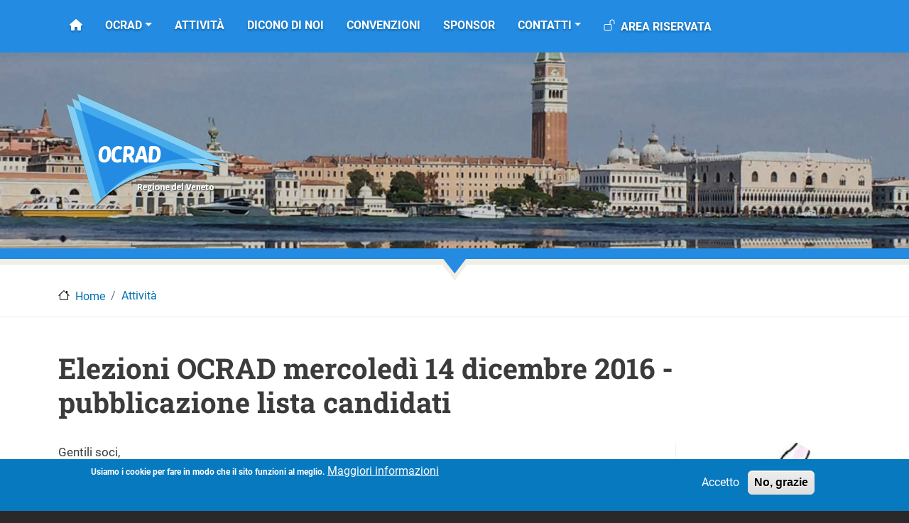

--- FILE ---
content_type: text/html; charset=UTF-8
request_url: https://ocradregioneveneto.it/attivit%C3%A0/elezioni-ocrad-mercoledi-14-dicembre-2016-pubblicazione-lista-candidati
body_size: 5873
content:
<!DOCTYPE html>
<html lang="it" dir="ltr" prefix="og: https://ogp.me/ns#">
  <head>
    <meta charset="utf-8" />
<meta name="description" content="Gentili soci, vi comunichiamo che il Direttivo dell&#039;OCRAD, ha deliberato di spostare le elezioni degli organi statutari dell&#039;OCRAD al giorno mercoledì 14 dicembre 2016, sempre dalle 8.30 alle 18 presso la sede sociale a Venezia in campo San Giacomo dall&#039;Orio. Pubblichiamo in allegato la lista dei candidati." />
<meta name="abstract" content="Gentili soci, vi comunichiamo che il Direttivo dell&#039;OCRAD, ha deliberato di spostare le elezioni degli organi statutari dell&#039;OCRAD al giorno mercoledì 14 dicembre 2016, sempre dalle 8.30 alle 18 presso la sede sociale a Venezia in campo San Giacomo dall&#039;Orio. Pubblichiamo in allegato la lista dei candidati." />
<meta name="geo.placename" content="Veneto" />
<meta name="geo.position" content="&#039;45.4424242;12.3236477&#039;" />
<meta name="geo.region" content="IT-IT" />
<link rel="canonical" href="https://ocradregioneveneto.it/attivit%C3%A0/elezioni-ocrad-mercoledi-14-dicembre-2016-pubblicazione-lista-candidati" />
<meta name="author" content="OCRAD Regione del Veneto" />
<link rel="image_src" href="/sites/default/files/new_field/image/download.jpg" />
<meta property="og:site_name" content="OCRAD Regione del Veneto" />
<meta property="og:url" content="https://ocradregioneveneto.it/attivit%C3%A0/elezioni-ocrad-mercoledi-14-dicembre-2016-pubblicazione-lista-candidati" />
<meta property="og:title" content="Elezioni OCRAD mercoledì 14 dicembre 2016 - pubblicazione lista candidati | OCRAD Regione del Veneto" />
<meta property="og:description" content="Gentili soci, vi comunichiamo che il Direttivo dell&#039;OCRAD, ha deliberato di spostare le elezioni degli organi statutari dell&#039;OCRAD al giorno mercoledì 14 dicembre 2016, sempre dalle 8.30 alle 18 presso la sede sociale a Venezia in campo San Giacomo dall&#039;Orio. Pubblichiamo in allegato la lista dei candidati." />
<meta property="og:image" content="https://ocradregioneveneto.it/sites/default/files/new_field/image/download.jpg" />
<meta property="og:image:url" content="https://ocradregioneveneto.it/sites/default/files/new_field/image/download.jpg" />
<meta property="og:image:secure_url" content="https://ocradregioneveneto.it/sites/default/files/new_field/image/download.jpg" />
<meta property="og:image:alt" content="Elezioni OCRAD mercoledì 14 dicembre 2016 - pubblicazione lista candidati" />
<meta property="place:location:latitude" content="45.4424242" />
<meta property="place:location:longitude" content="12.3236477" />
<meta property="og:street_address" content="Palazzo Sceriman, Cannaregio 168" />
<meta property="og:locality" content="Venezia" />
<meta property="og:region" content="Veneto" />
<meta property="og:postal_code" content="30121" />
<meta property="og:country_name" content="Italia" />
<meta property="og:email" content="ocrad@regione.veneto.it" />
<meta property="og:phone_number" content="0412794114" />
<meta property="og:locale" content="it_IT" />
<meta property="og:locale:alternate" content="it_IT" />
<meta name="dcterms.title" content="Elezioni OCRAD mercoledì 14 dicembre 2016 - pubblicazione lista candidati | OCRAD Regione del Veneto" />
<meta name="dcterms.subject" content="Elezioni OCRAD mercoledì 14 dicembre 2016 - pubblicazione lista candidati" />
<meta name="dcterms.description" content="Gentili soci, vi comunichiamo che il Direttivo dell&#039;OCRAD, ha deliberato di spostare le elezioni degli organi statutari dell&#039;OCRAD al giorno mercoledì 14 dicembre 2016, sempre dalle 8.30 alle 18 presso la sede sociale a Venezia in campo San Giacomo dall&#039;Orio. Pubblichiamo in allegato la lista dei candidati." />
<meta name="dcterms.publisher" content="OCRAD Regione del Veneto" />
<meta name="dcterms.language" content="it_IT" />
<meta property="fb:admins" content="100069348356840" />
<meta name="twitter:card" content="summary" />
<meta name="twitter:site" content="@ocrad" />
<meta name="twitter:title" content="Elezioni OCRAD mercoledì 14 dicembre 2016 - pubblicazione lista candidati | OCRAD Regione del Veneto" />
<meta name="twitter:description" content="Gentili soci, vi comunichiamo che il Direttivo dell&#039;OCRAD, ha deliberato di spostare le elezioni degli organi statutari dell&#039;OCRAD al giorno mercoledì 14 dicembre 2016, sempre dalle 8.30 alle 18 presso la sede sociale a Venezia in campo San Giacomo dall&#039;Orio. Pubblichiamo in allegato la lista dei candidati." />
<meta name="twitter:image:alt" content="Elezioni OCRAD mercoledì 14 dicembre 2016 - pubblicazione lista candidati" />
<meta name="twitter:image" content="https://ocradregioneveneto.it/sites/default/files/new_field/image/download.jpg" />
<meta name="msvalidate.01" content="C3DF87FE3DD47978B91D035EA1F9929C" />
<meta name="google-site-verification" content="vV4-gUM4--4mqC2tAkA-g_1_b-GvbtglsxTBRUBB4FI" />
<meta name="Generator" content="Drupal 10 (https://www.drupal.org)" />
<meta name="MobileOptimized" content="width" />
<meta name="HandheldFriendly" content="true" />
<meta name="viewport" content="width=device-width, initial-scale=1, shrink-to-fit=no" />
<style>div#sliding-popup, div#sliding-popup .eu-cookie-withdraw-banner, .eu-cookie-withdraw-tab {background: #0779bf} div#sliding-popup.eu-cookie-withdraw-wrapper { background: transparent; } #sliding-popup h1, #sliding-popup h2, #sliding-popup h3, #sliding-popup p, #sliding-popup label, #sliding-popup div, .eu-cookie-compliance-more-button, .eu-cookie-compliance-secondary-button, .eu-cookie-withdraw-tab { color: #ffffff;} .eu-cookie-withdraw-tab { border-color: #ffffff;}</style>
<meta http-equiv="x-ua-compatible" content="ie=edge" />
<link rel="icon" href="/core/misc/favicon.ico" type="image/vnd.microsoft.icon" />

    <title>Elezioni OCRAD mercoledì 14 dicembre 2016 - pubblicazione lista candidati | OCRAD Regione del Veneto</title>
    <link rel="stylesheet" media="all" href="/sites/default/files/css/css_huYbpyB_V4iwUB_tRg8cuc2AorBAwxODOHbwQd9Qm5s.css?delta=0&amp;language=it&amp;theme=ocrad&amp;include=[base64]" />
<link rel="stylesheet" media="all" href="/sites/default/files/css/css_u5ZAWzKUvJdLvCAd-knJQqnTyucmOQZqRy0KcgihQfQ.css?delta=1&amp;language=it&amp;theme=ocrad&amp;include=[base64]" />
<link rel="stylesheet" media="all" href="//fonts.googleapis.com/icon?family=Material+Icons" />
<link rel="stylesheet" media="all" href="/sites/default/files/css/css_gMmfrImVCJgWWKvPa0FGlQMwHqHDtg9bNwsksoAGXi8.css?delta=3&amp;language=it&amp;theme=ocrad&amp;include=[base64]" />
<link rel="stylesheet" media="all" href="//cdn.jsdelivr.net/npm/bootstrap@5.2.0/dist/css/bootstrap.min.css" />
<link rel="stylesheet" media="all" href="/sites/default/files/css/css_gSMoIOCK4ODtjZA7on5USm_5xK4k4IR0XVGkemfw3y4.css?delta=5&amp;language=it&amp;theme=ocrad&amp;include=[base64]" />
<link rel="stylesheet" media="print" href="/sites/default/files/css/css_2FBWiXTWOqPSplJP_rA04snbjaNoiBvmMkmkeUgO6qk.css?delta=6&amp;language=it&amp;theme=ocrad&amp;include=[base64]" />

    
  </head>
  <body class="layout-one-sidebar layout-sidebar-second page-node-429 path-node node--type-article">
    <a href="#main-content" class="visually-hidden-focusable">
      Salta al contenuto principale
    </a>
    
      <div class="dialog-off-canvas-main-canvas" data-off-canvas-main-canvas>
    
<div id="page-wrapper">
  <div id="page">
    <header id="header" class="header" role="banner" aria-label="Intestazione del sito">
                              <nav class="navbar navbar-light navbar-expand-lg" id="navbar-main">
                    <div class="container">
                      
                          <a title="Torna alla home" href="/"><img id="logo-mobile" class="navbar-toggler navbar-toggler-right" alt="OCRAD Regione Veneto" src="/themes/custom/ocrad/img/obj/logo-page.png"/></a>
              <button class="navbar-toggler navbar-toggler-right" type="button" data-bs-toggle="offcanvas" data-bs-target="#CollapsingNavbar" aria-controls="offcanvasScrolling" aria-expanded="false" aria-label="Toggle navigation"><i class="fa-solid fa-bars"></i></button>
              <div class="offcanvas offcanvas-start" id="CollapsingNavbar">
                <div class="offcanvas-header">
                  <button type="button" class="btn-close" data-bs-dismiss="offcanvas" aria-label="Close"></button>
                </div>
                  <nav role="navigation" aria-labelledby="block-ocrad-main-menu-menu" id="block-ocrad-main-menu" class="block block-menu navigation menu--main">
            
  <h2 class="visually-hidden" id="block-ocrad-main-menu-menu">Navigazione principale</h2>
  

        
              <ul class="clearfix nav navbar-nav">
      <li class="nav-item">
        <a href="/" title="Home page di OCRAD" class="nav-item nav-link nav-link--home" data-drupal-link-system-path="front">
          <i class="fa-solid fa-house"></i>
        </a>
      </li>
                    <li class="nav-item menu-item--expanded dropdown">
                          <a href="/ocrad" class="nav-link dropdown-toggle nav-link--ocrad" aria-expanded="false" aria-haspopup="true" data-drupal-link-system-path="node/177">OCRAD</a>
                        <ul class="dropdown-menu dropend">
                    <li class="dropdown-item">
                          <a href="/ocrad/statuto" class="nav-link--ocrad-statuto" data-drupal-link-system-path="node/181">Statuto</a>
              </li>
                <li class="dropdown-item menu-item--collapsed">
                          <a href="/ocrad/iscriversi-allocrad" class="nav-link--ocrad-iscriversi-allocrad" data-drupal-link-system-path="node/178">Iscriversi all’OCRAD</a>
              </li>
                <li class="dropdown-item">
                          <a href="/ocrad/privacy-ed-utilizzo-dei-cookie" class="nav-link--ocrad-privacy-ed-utilizzo-dei-cookie" data-drupal-link-system-path="node/341">Privacy ed utilizzo dei cookie</a>
              </li>
        </ul>
  
              </li>
                <li class="nav-item">
                          <a href="/attivit%C3%A0" title="Attività" class="nav-link nav-link--attivitc3a0" data-drupal-link-system-path="attività">Attività</a>
              </li>
                <li class="nav-item">
                          <a href="/dicono-di-noi" title="Offerte" class="nav-link nav-link--dicono-di-noi" data-drupal-link-system-path="dicono-di-noi">Dicono di noi</a>
              </li>
                <li class="nav-item">
                          <a href="https://www.progroup-ocradregioneveneto.it/" class="nav-link nav-link-https--wwwprogroup-ocradregionevenetoit-">Convenzioni</a>
              </li>
                <li class="nav-item">
                          <a href="/sponsor" class="nav-link nav-link--sponsor" data-drupal-link-system-path="node/182">Sponsor</a>
              </li>
                <li class="nav-item menu-item--expanded dropdown">
                          <a href="/contatti" class="nav-link dropdown-toggle nav-link--contatti" aria-expanded="false" aria-haspopup="true" data-drupal-link-system-path="node/4">Contatti</a>
                        <ul class="dropdown-menu dropend">
                    <li class="dropdown-item">
                          <a href="/contatti/newsletter" class="nav-link--contatti-newsletter" data-drupal-link-system-path="node/180">Newsletter</a>
              </li>
        </ul>
  
              </li>
                <li class="nav-item">
                          <a href="/user/login?current=/attivit%25C3%25A0/elezioni-ocrad-mercoledi-14-dicembre-2016-pubblicazione-lista-candidati" class="nav-link nav-link--user-login" data-drupal-link-system-path="user/login">Area riservata</a>
              </li>
        </ul>
  


  </nav>


                	          </div>
                                            </div>
                  </nav>
    </header>
          <div class="highlighted">
        <aside class="container section clearfix" role="complementary">
            <section class="region region-highlighted">
    <div data-drupal-messages-fallback class="hidden"></div>

  </section>

        </aside>
      </div>
            <div id="main-wrapper" class="layout-main-wrapper clearfix">
                      <div id="content-opener" class="page-image-header container-fluid g-0">
        <div class="page-image-header-container">
          <div id="pic" class="py-5">
            <div id="intestazione-page" class="container">
              <a title="Torna alla home page" href="/"><img alt="Logo OCRAD Regione Veneto" src="/themes/custom/ocrad/img/obj/logo-page.png" /></a>
            </div>
          </div>
          <div class="second-border"></div>
          <img alt="bordo" src="/themes/custom/ocrad/img/str/arrow-bottom.svg" height="32px" class="mx-auto d-block arrow-header" />
            <section class="region region-slideshow">
    <div id="block-ocrad-breadcrumbs" class="pb-3 container pt-2 block block-system block-system-breadcrumb-block">
  
    
      <div class="content">
      
  <nav role="navigation" aria-label="breadcrumb" style="">
  <ol class="breadcrumb">
            <li class="breadcrumb-item">
        <a href="/">Home</a>
      </li>
                <li class="breadcrumb-item">
        <a href="/attivit%C3%A0">Attività</a>
      </li>
        </ol>
</nav>


    </div>
  </div>

  </section>

        </div>
                </div>
        <div id="main" class="container">
            <div id="block-ocrad-page-title" class="mt-5 mb-4 block block-core block-page-title-block">
  
    
      <div class="content">
      
  <h1 class="title"><span class="field field--name-title field--type-string field--label-hidden">Elezioni OCRAD mercoledì 14 dicembre 2016 - pubblicazione lista candidati</span>
</h1>


    </div>
  </div>


          <div class="row row-offcanvas row-offcanvas-left clearfix">
              <main class="main-content col" id="content" role="main">
                <section class="section">
                  <a href="#main-content" id="main-content" tabindex="-1"></a>
                    <div id="block-ocrad-content" class="block block-system block-system-main-block">
  
    
      <div class="content">
      

<article data-history-node-id="429" class="node node--type-article node--promoted node--sticky node--view-mode-full clearfix">
  <header>
    
        
      </header>
  <div class="node__content clearfix">
    
            <div class="clearfix text-formatted field field--name-body field--type-text-with-summary field--label-hidden field__item"><p>Gentili soci,</p>
<p>vi comunichiamo che il Direttivo dell'OCRAD, ha deliberato di spostare le elezioni degli organi statutari dell'OCRAD al giorno <strong>mercoledì 14 dicembre 2016</strong>, sempre dalle 8.30 alle 18 presso la sede sociale a Venezia in campo San Giacomo dall'Orio.</p>
<p>Pubblichiamo <strong>in allegato la lista dei candidati</strong>.</p></div>
      
  <div class="field field--name-field-news-allegati field--type-file field--label-above">
    <div class="field__label"><i class="fa-solid fa-paperclip"></i> Allegati</div>
          <div class='field__items'>
              <div class="field__item">
<div class="table-responsive">
<table data-striping="1" class="table table-hover table-striped">
  
  
      <thead class=''>
      <tr>
                            <th>Allegato</th>
                            <th>Dimensione</th>
              </tr>
    </thead>
  
      <tbody>
                      <tr class="odd">
                      <td>
<span class="file file--mime-application-pdf file--application-pdf"> <a href="/sites/default/files/elezioni_ocrad_2016_-_pubblicazione_liste.pdf" type="application/pdf">elezioni_ocrad_2016_-_pubblicazione_liste.pdf</a></span>
</td>
                      <td>48.34 KB</td>
                  </tr>
          </tbody>
    </table>
</div></div>
              </div>
      </div>

  </div>
</article>

    </div>
  </div>


                </section>
              </main>
                                      <div class="sidebar_second sidebar col-md-3 order-last" id="sidebar_second">
                <aside class="section" role="complementary">
                    <div id="block-immaginedicopertina" class="block block-ctools-block block-entity-fieldnodefield-image">
  
    
      <div class="content">
      
            <div class="field field--name-field-image field--type-image field--label-hidden field__item">  <img loading="lazy" src="/sites/default/files/styles/anteprima_attivit__pagina/public/new_field/image/download.jpg?itok=z8BwSqir" width="170" height="170" alt="" class="image-style-anteprima-attivit__pagina" />


</div>
      
    </div>
  </div>
<div id="block-datainizioevento" class="block block-ctools-block block-entity-fieldnodefield-news-data-inizio-evento">
  
    
      <div class="content">
      
            <div class="field field--name-field-news-data-inizio-evento field--type-datetime field--label-hidden field__item"><i class="fa-regular fa-calendar"></i> <strong>Dal:</strong> Giovedì 17 Novembre 2016</div>
      
    </div>
  </div>
<div id="block-datafineevento" class="block block-ctools-block block-entity-fieldnodefield-news-data-fine-evento">
  
    
      <div class="content">
      
            <div class="field field--name-field-news-data-fine-evento field--type-datetime field--label-hidden field__item"><i class="fa-regular fa-calendar"></i> <strong>Al:</strong> Domenica 01 Gennaio 2017</div>
      
    </div>
  </div>


                </aside>
              </div>
                      </div>
        </div>
        <div class="prefooter mt-5"></div>
    </div>
        <footer class="site-footer">
              <div class="container">
                      <div class="site-footer-content clearfix">
              <div class="row mt-2 mb-5">
                <div class="col text-center">
                  <a href="https://www.regione.veneto.it" title="sito della Regione Veneto">
                    <img height="28px" alt="Regione Veneto" src="/themes/custom/ocrad/img/obj/regven-logo.png" />
                  </a>
                </div>
              </div>
                <section class="region region-footer-first">
    <div id="block-piedipagina" class="block-content-basic block block-block-content block-block-contentf04f82ac-f4a6-4d34-b690-ee0030f45f47">
  
    
      <div class="content">
      
            <div class="clearfix text-formatted field field--name-body field--type-text-with-summary field--label-hidden field__item"><div class="row">
<div class="col-sm-4 col-xs-12">
<p><strong>OCRAD Regione del Veneto</strong></p>
<p>Organismo Culturale Ricreativo</p>
<p>Assistenza Dipendenti di Regione del Veneto</p>
</div>
<div class="col-sm-4  col-xs-12 text-center">
<p>Palazzo Sceriman</p>
<p>Cannaregio 168</p>
<p>30121 Venezia</p>
</div>
<div class="col-sm-4  col-xs-12 text-end">
<p>Tel. 041-2794114/4115/4116/4121</p>
<p>Email: <a href="mailto:ocrad@regione.veneto.it.">ocrad@regione.veneto.it.</a></p>
<p class="mt-3"><a class="me-3" data-bs-toggle="tooltip" data-bs-placement="top" data-bs-title="Vail al sito web AssoCral" href="https://www.assocral.org"><img alt="Logo AssoCral" src="/themes/custom/ocrad/img/ico/assocral-logo.png" height="43px"></a> <a class="me-3" data-bs-toggle="tooltip" data-bs-placement="top" data-bs-title="Vai alla paginaFacebook Ocrad" href="https://www.facebook.com/pages/OCRAD-Regione-Veneto/662857573757940?ref=hl"><i class="fa-brands fa-facebook fa-3x"></i></a><a data-bs-toggle="tooltip" data-bs-placement="top" data-bs-title="Vai al profilo Instagram di Ocrad" href="https://www.instagram.com/ocrad_ve/"><i class="fa-brands fa-instagram fa-3x"></i></a></p>
</div>
</div>
</div>
      
    </div>
  </div>

  </section>

            </div>
                  </div>
    </footer>
  </div>
</div>

  </div>

    
    <script type="application/json" data-drupal-selector="drupal-settings-json">{"path":{"baseUrl":"\/","pathPrefix":"","currentPath":"node\/429","currentPathIsAdmin":false,"isFront":false,"currentLanguage":"it"},"pluralDelimiter":"\u0003","suppressDeprecationErrors":true,"eu_cookie_compliance":{"cookie_policy_version":"1.0.0","popup_enabled":true,"popup_agreed_enabled":false,"popup_hide_agreed":false,"popup_clicking_confirmation":false,"popup_scrolling_confirmation":false,"popup_html_info":"\u003Cdiv aria-labelledby=\u0022popup-text\u0022  class=\u0022eu-cookie-compliance-banner eu-cookie-compliance-banner-info eu-cookie-compliance-banner--opt-in\u0022\u003E\n  \u003Cdiv class=\u0022popup-content info eu-cookie-compliance-content\u0022\u003E\n        \u003Cdiv id=\u0022popup-text\u0022 class=\u0022eu-cookie-compliance-message\u0022 role=\u0022document\u0022\u003E\n      \u003Cp\u003E\u003Cstrong\u003EUsiamo i cookie per fare in modo che il sito funzioni al meglio.\u003C\/strong\u003E\u003C\/p\u003E\n              \u003Cbutton type=\u0022button\u0022 class=\u0022find-more-button eu-cookie-compliance-more-button\u0022\u003EMaggiori informazioni\u003C\/button\u003E\n          \u003C\/div\u003E\n\n    \n    \u003Cdiv id=\u0022popup-buttons\u0022 class=\u0022eu-cookie-compliance-buttons\u0022\u003E\n            \u003Cbutton type=\u0022button\u0022 class=\u0022agree-button eu-cookie-compliance-secondary-button\u0022\u003EAccetto\u003C\/button\u003E\n              \u003Cbutton type=\u0022button\u0022 class=\u0022decline-button eu-cookie-compliance-default-button\u0022\u003ENo, grazie\u003C\/button\u003E\n          \u003C\/div\u003E\n  \u003C\/div\u003E\n\u003C\/div\u003E","use_mobile_message":false,"mobile_popup_html_info":"\u003Cdiv aria-labelledby=\u0022popup-text\u0022  class=\u0022eu-cookie-compliance-banner eu-cookie-compliance-banner-info eu-cookie-compliance-banner--opt-in\u0022\u003E\n  \u003Cdiv class=\u0022popup-content info eu-cookie-compliance-content\u0022\u003E\n        \u003Cdiv id=\u0022popup-text\u0022 class=\u0022eu-cookie-compliance-message\u0022 role=\u0022document\u0022\u003E\n      \n              \u003Cbutton type=\u0022button\u0022 class=\u0022find-more-button eu-cookie-compliance-more-button\u0022\u003EMaggiori informazioni\u003C\/button\u003E\n          \u003C\/div\u003E\n\n    \n    \u003Cdiv id=\u0022popup-buttons\u0022 class=\u0022eu-cookie-compliance-buttons\u0022\u003E\n            \u003Cbutton type=\u0022button\u0022 class=\u0022agree-button eu-cookie-compliance-secondary-button\u0022\u003EAccetto\u003C\/button\u003E\n              \u003Cbutton type=\u0022button\u0022 class=\u0022decline-button eu-cookie-compliance-default-button\u0022\u003ENo, grazie\u003C\/button\u003E\n          \u003C\/div\u003E\n  \u003C\/div\u003E\n\u003C\/div\u003E","mobile_breakpoint":768,"popup_html_agreed":false,"popup_use_bare_css":false,"popup_height":"auto","popup_width":"100%","popup_delay":1000,"popup_link":"\/ocrad\/privacy-ed-utilizzo-dei-cookie","popup_link_new_window":false,"popup_position":false,"fixed_top_position":true,"popup_language":"it","store_consent":false,"better_support_for_screen_readers":true,"cookie_name":"","reload_page":false,"domain":"","domain_all_sites":false,"popup_eu_only":false,"popup_eu_only_js":false,"cookie_lifetime":100,"cookie_session":0,"set_cookie_session_zero_on_disagree":0,"disagree_do_not_show_popup":false,"method":"opt_in","automatic_cookies_removal":true,"allowed_cookies":"","withdraw_markup":"\u003Cbutton type=\u0022button\u0022 class=\u0022eu-cookie-withdraw-tab\u0022\u003EImpostazioni privacy\u003C\/button\u003E\n\u003Cdiv aria-labelledby=\u0022popup-text\u0022 class=\u0022eu-cookie-withdraw-banner\u0022\u003E\n  \u003Cdiv class=\u0022popup-content info eu-cookie-compliance-content\u0022\u003E\n    \u003Cdiv id=\u0022popup-text\u0022 class=\u0022eu-cookie-compliance-message\u0022 role=\u0022document\u0022\u003E\n      \n    \u003C\/div\u003E\n    \u003Cdiv id=\u0022popup-buttons\u0022 class=\u0022eu-cookie-compliance-buttons\u0022\u003E\n      \u003Cbutton type=\u0022button\u0022 class=\u0022eu-cookie-withdraw-button \u0022\u003ERimuovi consenso\u003C\/button\u003E\n    \u003C\/div\u003E\n  \u003C\/div\u003E\n\u003C\/div\u003E","withdraw_enabled":false,"reload_options":0,"reload_routes_list":"","withdraw_button_on_info_popup":false,"cookie_categories":[],"cookie_categories_details":[],"enable_save_preferences_button":true,"cookie_value_disagreed":"0","cookie_value_agreed_show_thank_you":"1","cookie_value_agreed":"2","containing_element":"body","settings_tab_enabled":false,"olivero_primary_button_classes":"","olivero_secondary_button_classes":"","close_button_action":"close_banner","open_by_default":true,"modules_allow_popup":true,"hide_the_banner":false,"geoip_match":true,"unverified_scripts":[]},"user":{"uid":0,"permissionsHash":"98aa2dae89a6af9c0ea01cd347950f0d840f8505474d7dd3811074ca6c6407b4"}}</script>
<script src="/sites/default/files/js/js_TC4RG9hud9upaEudSg4exJIkqDcbAQobOL-t3iS7UX8.js?scope=footer&amp;delta=0&amp;language=it&amp;theme=ocrad&amp;include=eJxtzEEKgDAMRNELVTxSSdJSgrFT0rrw9gqCYHE18AY-A6MPpxaZ3BUrvyCpBp7vYmCypY_TtJaQjyjApvmevZlSlbz-YYA4pan-2Dd5AZuNObQ"></script>
<script src="//cdn.jsdelivr.net/npm/bootstrap@5.2.0/dist/js/bootstrap.bundle.min.js"></script>
<script src="/sites/default/files/js/js_kcJSgSxt01EPnR3yYIHaUGmCrsfUxd1ehIZBDUj4PAs.js?scope=footer&amp;delta=2&amp;language=it&amp;theme=ocrad&amp;include=eJxtzEEKgDAMRNELVTxSSdJSgrFT0rrw9gqCYHE18AY-A6MPpxaZ3BUrvyCpBp7vYmCypY_TtJaQjyjApvmevZlSlbz-YYA4pan-2Dd5AZuNObQ"></script>

  </body>
</html>


--- FILE ---
content_type: text/javascript
request_url: https://ocradregioneveneto.it/sites/default/files/js/js_kcJSgSxt01EPnR3yYIHaUGmCrsfUxd1ehIZBDUj4PAs.js?scope=footer&delta=2&language=it&theme=ocrad&include=eJxtzEEKgDAMRNELVTxSSdJSgrFT0rrw9gqCYHE18AY-A6MPpxaZ3BUrvyCpBp7vYmCypY_TtJaQjyjApvmevZlSlbz-YYA4pan-2Dd5AZuNObQ
body_size: 128
content:
/* @license GPL-2.0-or-later https://www.drupal.org/licensing/faq */
(function($,Drupal){'use strict';Drupal.behaviors.ocrad={attach:function(context,settings){const tooltipTriggerList=document.querySelectorAll('[data-bs-toggle="tooltip"]');const tooltipList=[...tooltipTriggerList].map((tooltipTriggerEl)=>new bootstrap.Tooltip(tooltipTriggerEl));}};})(jQuery,Drupal);;


--- FILE ---
content_type: image/svg+xml
request_url: https://ocradregioneveneto.it/themes/custom/ocrad/img/str/arrow-bottom.svg
body_size: 841
content:
<?xml version="1.0" encoding="UTF-8" standalone="no"?>
<!DOCTYPE svg PUBLIC "-//W3C//DTD SVG 1.1//EN" "http://www.w3.org/Graphics/SVG/1.1/DTD/svg11.dtd">
<svg width="100%" height="100%" viewBox="0 0 16 16" version="1.1" xmlns="http://www.w3.org/2000/svg" xmlns:xlink="http://www.w3.org/1999/xlink" xml:space="preserve" xmlns:serif="http://www.serif.com/" style="fill-rule:evenodd;clip-rule:evenodd;stroke-linecap:square;stroke-miterlimit:2;">
    <g transform="matrix(0.5,0,0,0.5,0,0)">
        <g transform="matrix(-1.66511,0.00509406,-0.00512001,-1.67359,47.5027,31.7372)">
            <path d="M18.738,7.682L29.578,21.729L7.899,21.729L18.738,7.682Z" style="fill:rgb(240,239,229);stroke:rgb(239,239,229);stroke-width:8.39px;"/>
        </g>
        <g transform="matrix(-1.46126,0.00447044,-0.00449321,-1.46871,43.6898,31.7937)">
            <path d="M18.738,7.682L29.578,21.729L7.899,21.729L18.738,7.682Z" style="fill:rgb(39,139,226);"/>
        </g>
    </g>
</svg>
